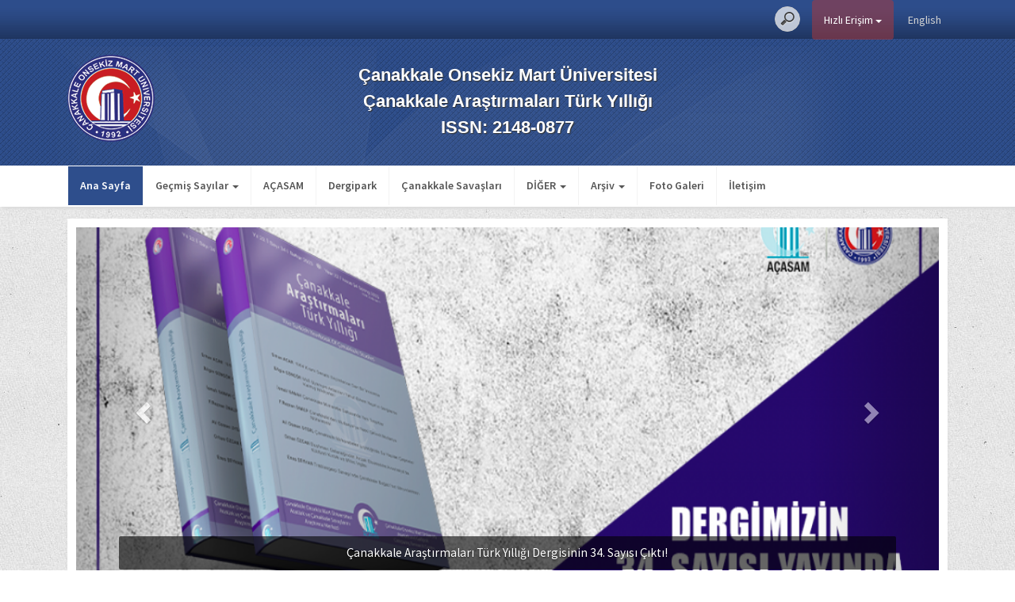

--- FILE ---
content_type: text/html; charset=utf-8
request_url: https://canakkalearastirmalari.comu.edu.tr/
body_size: 8377
content:
<!DOCTYPE html>
<html lang="tr-TR">
<head>
    <meta charset="utf-8"/>
    <meta http-equiv="X-UA-Compatible" content="IE=edge"/>
    <meta name="viewport" content="width=device-width, initial-scale=1"/>
    <meta http-equiv="content-type" content="text/html; charset=UTF-8" />
    <title>ÇOMÜ - Çanakkale Araştırmaları Türk Yıllığı</title>
    <meta name="description" content="ÇOMÜ - Çanakkale Araştırmaları Türk Yıllığı"/>
    <meta name="keywords" content="Çanakkale Araştırmaları, Çanakkale, Gelibolu, Çanakkale Savaşları, 18 Mart, Dünya Savaşı, Gallipoli, Atatürk"/>
    <meta name="robots" content="index,follow" /> 
    <meta name="googlebot" content="all" />
    <meta name="revisit-after" content="1 Days" />
    <meta name="distribution" content="global" />
    <meta name="rating" content="general" />
    <meta name="author" content="Çanakkale Onsekiz Mart Üniversitesi" />

    <link rel="shortcut icon" href="https://cdn.comu.edu.tr/cms/tema/ortak/img/favicon.ico" type="image/x-icon" />
    <link rel="apple-touch-icon" href="https://cdn.comu.edu.tr/cms/tema/ortak/img/apple-touch-icon.png"/>
    <link rel="apple-touch-icon" href="https://cdn.comu.edu.tr/cms/tema/ortak/img/apple-touch-icon-72x72.png" sizes="72x72"/>
    <link rel="apple-touch-icon" href="https://cdn.comu.edu.tr/cms/tema/ortak/img/apple-touch-icon-114x114.png" sizes="114x114"/>
    
    <link href="https://cdn.comu.edu.tr/cms/tema/ortak/css/bootstrap.min.css" rel="stylesheet"/>
    <link href="https://cdn.comu.edu.tr/cms/tema/simple/css/style.css" rel="stylesheet"/>
    <link id="renk_css" href="https://cdn.comu.edu.tr/cms/tema/simple/css/renk/7.css" rel="stylesheet"/>
    <link href="https://cdn.comu.edu.tr/cms/tema/ortak/css/font-awesome.min.css" rel="stylesheet"/>
   <link href="https://cdn.comu.edu.tr/cms/tema/ortak/css/dropdown-submenu.css" rel="stylesheet"/>

    <script src="https://cdn.comu.edu.tr/cms/tema/ortak/js/jquery-1.11.3.min.js"></script>
    <script src="https://cdn.comu.edu.tr/cms/tema/ortak/js/bootstrap.min.js"></script>

    <link type="text/css" href="https://cdn.comu.edu.tr/cms/tema/ortak/css/linkeffects/component.css" rel="stylesheet" />
<link type="text/css" href="https://cdn.comu.edu.tr/cms/tema/ortak/css/galerihovereffect/galerihovereffect.css" rel="stylesheet" />
    
    <!-- HTML5 shim and Respond.js for IE8 support of HTML5 elements and media queries -->
    <!--[if lt IE 9]>
      <script src="https://oss.maxcdn.com/html5shiv/3.7.2/html5shiv.min.js"></script>
      <script src="https://oss.maxcdn.com/respond/1.4.2/respond.min.js"></script>
    <![endif]-->
    <base href="http://canakkalearastirmalari.comu.edu.tr"/>

    <script>
        (function(i,s,o,g,r,a,m){i['GoogleAnalyticsObject']=r;i[r]=i[r]||function(){
            (i[r].q=i[r].q||[]).push(arguments)},i[r].l=1*new Date();a=s.createElement(o),
      m=s.getElementsByTagName(o)[0];a.async=1;a.src=g;m.parentNode.insertBefore(a,m)
      })(window,document,'script','//www.google-analytics.com/analytics.js','ga');
      ga('create', 'UA-71749513-14', 'auto');
      ga('send', 'pageview');
        </script>
  </head>
  
  <body>
  
   <div id="boyut"></div>
   
  <!-- ... LOADING ........................................................................-->
   <div id="myloading" class="hidden">
       <div id="myloading_ic">
           <img src="https://cdn.comu.edu.tr/cms/tema/ortak/img/loader.gif" width="60">
           <h3>Lütfen Bekleyiniz</h3>
       </div>
   </div>
  <!-- ... LOADING END....................................................................-->

	<!------------------ header alani basladi ------------------>
	<div class="headerUst">
		<div class="container container-simple">
              <div class="col-sm-12 col-xs-12">  
                  
                <div class="">
                   
                    
                        <div class="div-dil text-right">
                            <div class="div-dilsub"><a href="/dil/degistir/EN" title="English">English</a></div>                        </div>

                                        
                     
                    <div class="dropdown hizlietop">
                        <button class="btn btn-white dropdown-toggle" type="button" data-toggle="dropdown">Hızlı Erişim
                            <span class="caret"></span></button>
                            <ul class="dropdown-menu">
                                <li><a href="https://ubys.comu.edu.tr" target="_blank">ÜBYS</a></li>
                                <li><a href="https://destek.comu.edu.tr/" target="_blank">ÇOMÜ Destek</a></li>
								<li><a href="https://rehber.comu.edu.tr/" target="_blank">Telefon Rehberi</a></li>
								<li><a href="https://hesap.comu.edu.tr/" target="_blank">Tek Hesap</a></li>
                                <li><a href="https://mevzuat.comu.edu.tr/" target="_blank">Mevzuat</a></li>
                                <li><a href="https://harita.comu.edu.tr/" target="_blank">Harita</a></li>
                                <li><a href="https://kampus724.comu.edu.tr" target="_blank">Kampüs 7/24</a></li>
                            </ul>
</div>
                    <!-- ARAMA ---------------------------------------------------->
                       <div class="div-arama">
                         
                         <form action="/search" method="get" id="src_form" accept-charset="utf-8"> 
                            <div class="form-group has-feedback">
                                <input type="search" name="q" id="search" placeholder="Tüm Sitede Ara"/>
                        	</div>
                        </form>
                        
                        </div>
                    <!------------------------------------------------------------->

            </div>
          </div>
		</div>
	</div>
	<!------------------ header alani bitti ------------------>
	
    
    <div class="header">
		<div class="container container-simple">			
			<div class="siluetHeader"></div>
			<div class="logoAlani">
				<div class="row">
                
					<div class="col-lg-12 col-md-12 col-sm-12 col-xs-12">
                                                    <div class="sol_logo col-lg-2 col-md-2 col-sm-2 col-xs-2"><a href="http://www.comu.edu.tr" title="Çanakkale Onsekiz Mart Üniversitesi"><img class="logo" alt="Çanakkale Onsekiz Mart Üniversitesi" src="https://cdn.comu.edu.tr/cms/tema/ortak/img/logo.png"/></a></div>
    						
    						<div class="logo_yazi col-lg-8 col-md-8 col-sm-8 col-xs-8">
                                <p><span class="uniyazi">Çanakkale Onsekiz Mart Üniversitesi<br/></span>Çanakkale Araştırmaları Türk Yıllığı <br>   ISSN: 2148-0877</p>
    						</div>
    						
    						<div class="sag_logo col-lg-2 col-md-2 col-sm-2 col-xs-2 text-right"></div>
                     </div>
				</div>
			</div>
		</div>
	</div>
    
    
    	<div class="menuFull">
		<div class="container container-simple">
			<nav class="navbar navbar-default">
				<div class="container-fluid sifirla">
				  <div class="navbar-header">
					<button id="navbar_mobile_button" type="button" class="navbar-toggle collapsed" data-toggle="collapse" data-target="#navbar" aria-expanded="false" aria-controls="navbar">
					  <span class="sr-only">Toggle navigation</span>
					  <span class="icon-bar"></span>
					  <span class="icon-bar"></span>
					  <span class="icon-bar"></span>
					</button>
				  </div>
				  <div class="row">
					
                    <div class="container container-simple">
						  <div id="navbar" class="navbar-collapse collapse">
							<ul class="nav navbar-nav target-active" style="position: absolute;" >
							  <li class="active"><a href="/">Ana Sayfa</a></li>
                              
                                                                                                <li id="limenu1" ><a title="gecmis-sayilar" href="gecmis-sayilar.html"  class="dropdown-toggle" data-toggle="dropdown" role="button" aria-haspopup="true" aria-expanded="true">Geçmiş Sayılar <span id="caret1" class="caret"></span></a>
                                                                                    <ul class="dropdown-menu">
                                                                                            <li><a href="gecmis-sayilar/30-sayi-r73.html" >30. Sayı</a></li>
                                                                                            <li><a href="gecmis-sayilar/29-sayi-r72.html" >29. Sayı</a></li>
                                                                                            <li><a href="gecmis-sayilar/28-sayi-r71.html" >28. Sayı</a></li>
                                                                                            <li><a href="gecmis-sayilar/27-sayi.html" >27. Sayı</a></li>
                                                                                            <li><a href="gecmis-sayilar/26-sayi.html" >26. Sayı</a></li>
                                                                                            <li><a href="gecmis-sayilar/25-sayi.html" >25. Sayı</a></li>
                                                                                            <li><a href="gecmis-sayilar/24sayi.html" >24. Sayı</a></li>
                                                                                            <li><a href="gecmis-sayilar/23-sayi.html" >23.Sayı</a></li>
                                                                                            <li><a href="gecmis-sayilar/22-sayi.html" >22. Sayı</a></li>
                                                                                            <li><a href="gecmis-sayilar/21-sayi.html" >21. Sayı</a></li>
                                                                                            <li><a href="gecmis-sayilar/20-sayi.html" >20. Sayı</a></li>
                                                                                            <li><a href="gecmis-sayilar/19-sayi.html" >19. Sayı</a></li>
                                                                                            <li><a href="gecmis-sayilar/sayi-18-ozel-sayi.html" >18. Sayı (Özel Sayı)</a></li>
                                                                                            <li><a href="gecmis-sayilar/sayi-17.html" >17. Sayı</a></li>
                                                                                            <li><a href="gecmis-sayilar/sayi-16.html" >16. Sayı</a></li>
                                                                                            <li><a href="gecmis-sayilar/sayi-15.html" >15. Sayı</a></li>
                                                                                            <li><a href="gecmis-sayilar/sayi-14.html" >14. Sayı</a></li>
                                                                                            <li><a href="gecmis-sayilar/sayi-13.html" >13. Sayı</a></li>
                                                                                            <li><a href="gecmis-sayilar/sayi-12.html" >12. Sayı</a></li>
                                                                                            <li><a href="gecmis-sayilar/sayi-10-11.html" >10-11.Sayı</a></li>
                                                                                            <li><a href="gecmis-sayilar/sayi-8-9.html" >8-9. Sayı</a></li>
                                                                                            <li><a href="gecmis-sayilar/sayi-6-7.html" >6-7. Sayı</a></li>
                                                                                            <li><a href="gecmis-sayilar/sayi-5.html" >5. Sayı</a></li>
                                                                                            <li><a href="gecmis-sayilar/sayi-4.html" >4. Sayı</a></li>
                                                                                            <li><a href="gecmis-sayilar/sayi-3.html" >3. Sayı</a></li>
                                                                                            <li><a href="gecmis-sayilar/sayi-2.html" >2. Sayı</a></li>
                                                                                            <li><a href="gecmis-sayilar/sayi-1.html" >1. Sayı</a></li>
                                                                                            <li><a href="gecmis-sayilar/31-sayi-r74.html" >31. Sayı</a></li>
                                                                                        </ul>
                                                                            </li>
                                                                  <li id="limenu2" ><a title="acasam" href="http://acasam.comu.edu.tr/" target="_blank" >AÇASAM </a>
                                                                            </li>
                                                                  <li id="limenu3" ><a title="dergipark" href="https://dergipark.org.tr/tr/pub/canakkalearastirmalari" target="_blank" >Dergipark </a>
                                                                            </li>
                                                                  <li id="limenu4" ><a title="canakkale-savaslari" href="http://canakkalesavaslari.comu.edu.tr" target="_blank" >Çanakkale Savaşları </a>
                                                                            </li>
                                                                  <li id="limenu5" ><a title="arastirma-ve-yayin-etigi-ilkeleri" href="arastirma-ve-yayin-etigi-ilkeleri.html"  >Araştırma ve Yayın Etiği İlkeleri </a>
                                                                            </li>
                                                                  <li id="limenu6" ><a title="amac-ve-kapsam" href="amac-ve-kapsam.html"  >Amaç ve Kapsam </a>
                                                                            </li>
                                                                  <li id="limenu7" ><a title="telif-hakki-formu" href="telif-hakki-formu.html"  >Telif Hakkı Formu </a>
                                                                            </li>
                              							  
                              
                              <li id="gizlimenu">
                                <a class="dropdown-toggle" data-toggle="dropdown" role="button" aria-haspopup="true" aria-expanded="true">DİĞER <span class="caret"></span></a>
                                <ul id="gizlimenualt" class="dropdown-menu multi-level">
                                </ul>
                              </li>
                              
                              
                                                                                                <li class=""><a href="arsiv"  class="dropdown-toggle" data-toggle="dropdown" role="button" aria-haspopup="true" aria-expanded="true">Arşiv <span class="caret"></span></a>
                                                                                    <ul class="dropdown-menu">
                                                                                            <li><a href="arsiv/duyurular" >Duyurular</a></li>
                                                                                            <li><a href="arsiv/haberler" >Haberler</a></li>
                                                                                            <li><a href="arsiv/etkinlikler" >Etkinlikler</a></li>
                                                                                        </ul>
                                                                            </li>
                                                                  <li class=""><a href="galeriler"  >Foto Galeri </a>
                                                                            </li>
                                                            
                              
                              <li class=""><a href="iletisim">İletişim</a></li>
                            </ul>
                             
						  </div><!--/.nav-collapse -->
					  </div>
				  </div>
				</div><!--/.container-fluid -->
			</nav>
		</div>
	</div>
                       <div style="display:none;">
                              <input type="hidden" id="limenusayac" value="7"/>
                              <input type="hidden" id="silinen_limenu_adet" value="0"/>
                              <input type="hidden" id="tummenu" value="1"/>
							  <input type="hidden" id="tummenuwdt" value="1"/>
                      </div>  
    
	<!------------------ header alani bitti ------------------>
    
  
<div class="container icerik container-simple">
 
        <!---------- full slider alani basladi ---------->
		<div class="col-md-12">
			<div class="sliderAlani box">
				<div id="carousel-example-captions" class="carousel slide carousel-fade" data-ride="carousel">
				  <div class="carousel-inner" role="listbox">
				            
                                                                       	<div class="item active">
    									  <a target="_blank" href="https://dergipark.org.tr/tr/pub/canakkalearastirmalari/issue/77049"><img src="https://cdn.comu.edu.tr/cms/ckalearastirma/slider/15-canakkale-arastirmalari-turk-yilligi-dergisinin-34.jpg" alt="Çanakkale Araştırmaları Türk Yıllığı Dergisinin 34. Sayısı Çıktı!"/></a>										   <div class="carousel-caption ">
    										<p>Çanakkale Araştırmaları Türk Yıllığı Dergisinin 34. Sayısı Çıktı!</p>
    									   </div>
    									</div><!-- End Item -->
                                   
                                                                          	<div class="item">
    									  <a  href="arsiv/duyurular/30-sayi-yayimlandi-r37.html"><img src="https://cdn.comu.edu.tr/cms/ckalearastirma/slider/14-30-sayi-yayimlandi.jpg" alt="30. Sayı Yayımlandı!"/></a>										   <div class="carousel-caption ">
    										<p>30. Sayı Yayımlandı!</p>
    									   </div>
    									</div><!-- End Item -->
                                   
                                                                          	<div class="item">
    									  <a  href="arsiv/duyurular/29-sayi-yayimlandi-r36.html"><img src="https://cdn.comu.edu.tr/cms/ckalearastirma/slider/13-.jpg" alt="29. Sayı Yayımlandı!"/></a>										   <div class="carousel-caption ">
    										<p>29. Sayı Yayımlandı!</p>
    									   </div>
    									</div><!-- End Item -->
                                   
                                                                          	<div class="item">
    									  <a  href="arsiv/duyurular/28sayi-yayimlandi-r35.html"><img src="https://cdn.comu.edu.tr/cms/ckalearastirma/slider/12-.jpg" alt="28. Sayı Yayımlandı!"/></a>										   <div class="carousel-caption ">
    										<p>28. Sayı Yayımlandı!</p>
    									   </div>
    									</div><!-- End Item -->
                                   
                                                                          	<div class="item">
    									  <a target="_blank" href="http://canakkalearastirmalari.comu.edu.tr/27-sayi.html"><img src="https://cdn.comu.edu.tr/cms/ckalearastirma/slider/11-27-sayi-yayimlandi.jpg" alt="27. Sayı Yayımlandı!"/></a>										   <div class="carousel-caption ">
    										<p>27. Sayı Yayımlandı!</p>
    									   </div>
    									</div><!-- End Item -->
                                   
                                                                          	<div class="item">
    									  <a  href="arsiv/duyurular/26-sayi-yayimlandi-r31.html"><img src="https://cdn.comu.edu.tr/cms/ckalearastirma/slider/10-26-sayi-yayimlandi.jpg" alt="26. Sayı Yayımlandı!"/></a>										   <div class="carousel-caption ">
    										<p>26. Sayı Yayımlandı!</p>
    									   </div>
    									</div><!-- End Item -->
                                   
                                                                          	<div class="item">
    									  <a target="_blank" href="http://canakkalearastirmalari.comu.edu.tr/arsiv/duyurular/25-sayi-yayimlandi-r29.html"><img src="https://cdn.comu.edu.tr/cms/ckalearastirma/slider/9-25-sayi-yayimlandi.jpg" alt="25. Sayı Yayımlandı!"/></a>										   <div class="carousel-caption ">
    										<p>25. Sayı Yayımlandı!</p>
    									   </div>
    									</div><!-- End Item -->
                                   
                                                                          	<div class="item">
    									  <a target="_blank" href="http://canakkalearastirmalari.comu.edu.tr/arsiv/duyurular/24-sayi-yayimlandi-r25.html"><img src="https://cdn.comu.edu.tr/cms/ckalearastirma/slider/8-24-sayi-yayimlandi.jpg" alt="24. Sayı Yayımlandı!"/></a>										   <div class="carousel-caption ">
    										<p>24. Sayı Yayımlandı!</p>
    									   </div>
    									</div><!-- End Item -->
                                   
                                                                          	<div class="item">
    									  <a  href="arsiv/duyurular/mla-listesi-r20.html"><img src="https://cdn.comu.edu.tr/cms/ckalearastirma/slider/4-mla-listesi.jpg" alt="Mla Listesi"/></a>										   <div class="carousel-caption ">
    										<p>Mla Listesi</p>
    									   </div>
    									</div><!-- End Item -->
                                   
                                                                          	<div class="item">
    									  <a  href="arsiv/duyurular/uluslararasi-indeksler-tarafindan-taranan-hakemli--r17.html"><img src="https://cdn.comu.edu.tr/cms/ckalearastirma/slider/2-uluslararasi-indeksler-tarafindan-taranan-hakemli-.jpg" alt="Uluslararası İndeksler Tarafından Taranan Hakemli Dergi"/></a>										   <div class="carousel-caption ">
    										<p>Uluslararası İndeksler Tarafından Taranan Hakemli Dergi</p>
    									   </div>
    									</div><!-- End Item -->
                                   
                                   				  </div>
                  <!-- Controls -->
				  <a class="left carousel-control" href="#carousel-example-captions" role="button" data-slide="prev">
					<span class="glyphicon glyphicon-chevron-left" aria-hidden="true"></span>
					<span class="sr-only">Previous</span>
				  </a>
				  <a class="right carousel-control" href="#carousel-example-captions" role="button" data-slide="next">
					<span class="glyphicon glyphicon-chevron-right" aria-hidden="true"></span>
					<span class="sr-only">Next</span>
				  </a>
				</div>
			</div>
		</div>
		<!---------- full slider alani bitti ---------->
    

    <!---------- anasayfa buton alani basladi ---------->
		<div class="col-md-12 col-sm-12 col-xs-12">
			<div class="icgolge box">
				<div id="anasayfa_butonlar" class="js no-touch js csstransforms3d js cssanimations csstransforms csstransforms3d csstransitions">
					<nav class="cl-effect-2">
						 					 <a target="_blank" href="https://dergipark.org.tr/tr/pub/canakkalearastirmalari/issue/77049" class="">
                         <span data-hover="Çanakkale Araştırmaları Türk Yıllığı 34. Sayı Çıktı!">Çanakkale Araştırmaları Türk Yıllığı 34. Sayı Çıktı!</span>
                     </a>
				    					</nav>
				</div>
			</div>
		</div>
<!---------- anasayfa buton alani bitti ---------->
       
    
    
        <!----------------------- SOL kolon ------------------------------->
		<div class="col-md-4 col-sm-4 col-xs-12">
				<!---------- hızlı ersim ---------->
                
        <div class="hizlimenu_simple">
				<div class="nav-side-menu">
					<div class="brand box"> <i class="glyphicon glyphicon-th-list"></i> Hızlı Erişim</div>
						<i class="fa fa-bars fa-2x toggle-btn" data-toggle="collapse" data-target="#menu-content"></i>
					<div class="menu-list">
						<ul id="menu-content" class="menu-content collapse out target-active">

                           <!--<li><a href="#"><i class="fa fa-caret-right fa-lg"></i> Ana Sayfa</a></li>-->
                                                                            
                                                                    <li data-toggle="collapse" data-target="#gecmis-sayilar" class="collapsed">
                                        <i class="fa fa-caret-right fa-lg hmenu_ok_ana"></i>
                                        <a class="hmenu_ana_a" href="javascript:;"  title="gecmis-sayilar">Geçmiş Sayılar</a>
                                        <span class="arrow"></span>                                      </li>
                                                                                        <ul class="sub-menu collapse" id="gecmis-sayilar">
                                                                                                <li><i class="fa fa-caret-right hmenu_ok"></i><a href="gecmis-sayilar/30-sayi-r73.html" >30. Sayı</a></li>
                                                                                                <li><i class="fa fa-caret-right hmenu_ok"></i><a href="gecmis-sayilar/29-sayi-r72.html" >29. Sayı</a></li>
                                                                                                <li><i class="fa fa-caret-right hmenu_ok"></i><a href="gecmis-sayilar/28-sayi-r71.html" >28. Sayı</a></li>
                                                                                                <li><i class="fa fa-caret-right hmenu_ok"></i><a href="gecmis-sayilar/27-sayi.html" >27. Sayı</a></li>
                                                                                                <li><i class="fa fa-caret-right hmenu_ok"></i><a href="gecmis-sayilar/26-sayi.html" >26. Sayı</a></li>
                                                                                                <li><i class="fa fa-caret-right hmenu_ok"></i><a href="gecmis-sayilar/25-sayi.html" >25. Sayı</a></li>
                                                                                                <li><i class="fa fa-caret-right hmenu_ok"></i><a href="gecmis-sayilar/24sayi.html" >24. Sayı</a></li>
                                                                                                <li><i class="fa fa-caret-right hmenu_ok"></i><a href="gecmis-sayilar/23-sayi.html" >23.Sayı</a></li>
                                                                                                <li><i class="fa fa-caret-right hmenu_ok"></i><a href="gecmis-sayilar/22-sayi.html" >22. Sayı</a></li>
                                                                                                <li><i class="fa fa-caret-right hmenu_ok"></i><a href="gecmis-sayilar/21-sayi.html" >21. Sayı</a></li>
                                                                                                <li><i class="fa fa-caret-right hmenu_ok"></i><a href="gecmis-sayilar/20-sayi.html" >20. Sayı</a></li>
                                                                                                <li><i class="fa fa-caret-right hmenu_ok"></i><a href="gecmis-sayilar/19-sayi.html" >19. Sayı</a></li>
                                                                                                <li><i class="fa fa-caret-right hmenu_ok"></i><a href="gecmis-sayilar/sayi-18-ozel-sayi.html" >18. Sayı (Özel Sayı)</a></li>
                                                                                                <li><i class="fa fa-caret-right hmenu_ok"></i><a href="gecmis-sayilar/sayi-17.html" >17. Sayı</a></li>
                                                                                                <li><i class="fa fa-caret-right hmenu_ok"></i><a href="gecmis-sayilar/sayi-16.html" >16. Sayı</a></li>
                                                                                                <li><i class="fa fa-caret-right hmenu_ok"></i><a href="gecmis-sayilar/sayi-15.html" >15. Sayı</a></li>
                                                                                                <li><i class="fa fa-caret-right hmenu_ok"></i><a href="gecmis-sayilar/sayi-14.html" >14. Sayı</a></li>
                                                                                                <li><i class="fa fa-caret-right hmenu_ok"></i><a href="gecmis-sayilar/sayi-13.html" >13. Sayı</a></li>
                                                                                                <li><i class="fa fa-caret-right hmenu_ok"></i><a href="gecmis-sayilar/sayi-12.html" >12. Sayı</a></li>
                                                                                                <li><i class="fa fa-caret-right hmenu_ok"></i><a href="gecmis-sayilar/sayi-10-11.html" >10-11.Sayı</a></li>
                                                                                                <li><i class="fa fa-caret-right hmenu_ok"></i><a href="gecmis-sayilar/sayi-8-9.html" >8-9. Sayı</a></li>
                                                                                                <li><i class="fa fa-caret-right hmenu_ok"></i><a href="gecmis-sayilar/sayi-6-7.html" >6-7. Sayı</a></li>
                                                                                                <li><i class="fa fa-caret-right hmenu_ok"></i><a href="gecmis-sayilar/sayi-5.html" >5. Sayı</a></li>
                                                                                                <li><i class="fa fa-caret-right hmenu_ok"></i><a href="gecmis-sayilar/sayi-4.html" >4. Sayı</a></li>
                                                                                                <li><i class="fa fa-caret-right hmenu_ok"></i><a href="gecmis-sayilar/sayi-3.html" >3. Sayı</a></li>
                                                                                                <li><i class="fa fa-caret-right hmenu_ok"></i><a href="gecmis-sayilar/sayi-2.html" >2. Sayı</a></li>
                                                                                                <li><i class="fa fa-caret-right hmenu_ok"></i><a href="gecmis-sayilar/sayi-1.html" >1. Sayı</a></li>
                                                                                                <li><i class="fa fa-caret-right hmenu_ok"></i><a href="gecmis-sayilar/31-sayi-r74.html" >31. Sayı</a></li>
                                                                                            </ul>
                                                                                
                                                                    <li >
                                        <i class="fa fa-caret-right fa-lg hmenu_ok_ana"></i>
                                        <a class="hmenu_ana_a" href="dergi-hakkinda-r2.html"  title="dergi-hakkinda">Dergi Hakkında</a>
                                                                              </li>
                                                                                
                                                                    <li >
                                        <i class="fa fa-caret-right fa-lg hmenu_ok_ana"></i>
                                        <a class="hmenu_ana_a" href="dergi-kunyesi-r3.html"  title="dergi-kunyesi">Dergi Künyesi</a>
                                                                              </li>
                                                                                
                                                                    <li >
                                        <i class="fa fa-caret-right fa-lg hmenu_ok_ana"></i>
                                        <a class="hmenu_ana_a" href="yayim-kurulu-r11.html"  title="yayim-kurulu">Yayım Kurulu</a>
                                                                              </li>
                                                                                
                                                                    <li >
                                        <i class="fa fa-caret-right fa-lg hmenu_ok_ana"></i>
                                        <a class="hmenu_ana_a" href="danisma-kurulu-r12.html"  title="danisma-kurulu">Danışma Kurulu</a>
                                                                              </li>
                                                                                
                                                                    <li >
                                        <i class="fa fa-caret-right fa-lg hmenu_ok_ana"></i>
                                        <a class="hmenu_ana_a" href="yazim-kurallari-ve-yayin-ilkeleri.html"  title="yazim-kurallari-ve-yayin-ilkeleri">Yazım Kuralları ve Yayın İlkeleri</a>
                                                                              </li>
                                                                                
                                                                    <li >
                                        <i class="fa fa-caret-right fa-lg hmenu_ok_ana"></i>
                                        <a class="hmenu_ana_a" href="tarayan-indeksler.html"  title="tarayan-indeksler">Tarayan İndeksler</a>
                                                                              </li>
                                                                                
                                                                    <li >
                                        <i class="fa fa-caret-right fa-lg hmenu_ok_ana"></i>
                                        <a class="hmenu_ana_a" href="arastirma-ve-yayin-etigi-ilkeleri.html"  title="arastirma-ve-yayin-etigi-ilkeleri">Araştırma ve Yayın Etiği İlkeleri</a>
                                                                              </li>
                                                                                
                                                                    <li >
                                        <i class="fa fa-caret-right fa-lg hmenu_ok_ana"></i>
                                        <a class="hmenu_ana_a" href="amac-ve-kapsam.html"  title="amac-ve-kapsam">Amaç ve Kapsam</a>
                                                                              </li>
                                                                                
                                                                    <li >
                                        <i class="fa fa-caret-right fa-lg hmenu_ok_ana"></i>
                                        <a class="hmenu_ana_a" href="telif-hakki-formu.html"  title="telif-hakki-formu">Telif Hakkı Formu</a>
                                                                              </li>
                                                                                
                                                            

                                                                                                <li data-toggle="collapse" data-target="#arsiv" class="collapsed">
                                    <i class="fa fa-caret-right fa-lg hmenu_ok_ana"></i>
                                    <a class="hmenu_ana_a" href="javascript:;"  title="arsiv">Arşiv</a>
                                    <span class="arrow"></span>                                    </li>
                                                                                    <ul class="sub-menu collapse" id="arsiv">
                                                                                            <li><i class="fa fa-caret-right hmenu_ok"></i><a href="arsiv/duyurular" >Duyurular</a></li>
                                                                                            <li><i class="fa fa-caret-right hmenu_ok"></i><a href="arsiv/haberler" >Haberler</a></li>
                                                                                            <li><i class="fa fa-caret-right hmenu_ok"></i><a href="arsiv/etkinlikler" >Etkinlikler</a></li>
                                                                                        </ul>
                                                                                                          <li >
                                    <i class="fa fa-caret-right fa-lg hmenu_ok_ana"></i>
                                    <a class="hmenu_ana_a" href="galeriler"  title="galeriler">Foto Galeri</a>
                                                                        </li>
                                                                                                          <li >
                                    <i class="fa fa-caret-right fa-lg hmenu_ok_ana"></i>
                                    <a class="hmenu_ana_a" href="etkinliktakvimi"  title="etkinlik-takvimi">Etkinlik Takvimi</a>
                                                                        </li>
                                                                      
						 <li class=""><a href="iletisim"><i class="fa fa-caret-right fa-lg"></i> İletişim</a>
						</li> 
						</ul>
					 </div>
				</div>				
			</div>				<!---------- hızlı ersim ---------->
			</div>
	<!----------------------- SOL kolon BİTTİ ------------------------->
    


	<!----------------------- SAG kolon ------------------------->
		<div class="col-md-8 col-sm-8 col-xs-12 sagkolon_simple">
            
            
        <!---------- tanıtım yazısı alani ---------->
			            <div class="col-md-12">
				<div class="row">
					<div class="tanitimAlani box">
                        <p class="tanitimBaslik">MAKALE ÇAĞRISI</p>                       
                        
                        <div class="simpletanit kapa" data-gercekyukseklik="">
    						<p class="tanitP">&Ccedil;anakkale Onsekiz Mart &Uuml;niversitesi Rekt&ouml;rl&uuml;ğ&uuml;&#039;ne bağlı olarak faaliyet y&uuml;r&uuml;ten Atat&uuml;rk ve &Ccedil;anakkale Savaşlarını Araştırma Merkezi tarafından 2003 yılından itibaren yayınlanan &Ccedil;anakkale Araştırmaları T&uuml;rk Yıllığı Nisan ve Ekim aylarında olmak &uuml;zere yılda iki kez yayımlanan uluslararası indeksler tarafından taranan hakemli bir dergidir. <br />
<br />
&Ccedil;anakkale Araştırmaları T&uuml;rk Yıllığı, Eurasian Scientific Journal Index (ESJI), Index Islamicus, International Institute of Organized Research (I2OR), Modern Language Association (MLA) ve Scientific Indexing Services uluslararası indekslerce; Acar İndeks, Akademik Dizin, Arastirmax, Sosyal Bilimler Atıf Dizini (SOBIAD), T&Uuml;BİTAK ULAKBİM ve T&uuml;rk Eğitim İndeksi ulusal indekslerce; Directory of Open Access Journals (DOAJ), Ebscohost, Google Akademik ve Makaleler Bibliyografyası veritabanlarında taranmakta olup yayın kararı alınan makalelere DOI numarası verilmektedir. &Ccedil;anakkale Savaşları ve &Ccedil;anakkale şehri ile &ccedil;evresinin sosyal, ekonomik, k&uuml;lt&uuml;rel mirasına ait bilimsel makalelere ayrı bir &ouml;nem veren dergi, tarihsel s&uuml;reci barındıran ve sosyal/beşer&icirc; bilimleri ilgilendiren bilimsel araştırma makaleleri kabul etmektedir.<br />
<br />
2021 g&uuml;z d&ouml;nemi (Ekim 2021) Sayı 31 i&ccedil;in makale kabul s&uuml;reci, 31 Ağustos 2021 tarihine kadar devam edecektir.<br />
<br />
Dergimize makale g&ouml;ndermek isteyen yazarlar dergipark sistemi &uuml;zerinden makalelerini g&ouml;nderebilirler.</p>
    						<button class="less-button">Kapat</button><button class="more-button">Devamını Oku</button>
					    </div>
                    
					</div>
				</div>
			</div>
            <!---- Tanıtım yazısı alanı bitti -------------->
    
                        
            
            <!---------- duyuru alani ---------->
			<div class="col-md-12">
				<div class="row">
					<div class="duyuruAlani box">
						<div class="duyuruBaslik">
							<span class="duyuruYazisi sol">DUYURULAR</span>
							<span class="tumduyuru sag"><a href="arsiv/duyurular">Tüm Duyurular</a></span>
						</div>
                        <div class="duyuruicerik"><ul><li class="listDuyuru"><p>Duyuru Bulunamadı!</p></li></ul></div>					</div>
                    <input type="hidden" id="comu-scrool-adet" value="0"/>	
				</div>
			</div>
            <!---------- duyuru alani bitti---------->
            
            
         <!---------- haber alani ---------->
			<div class="col-md-12">
				<div class="row">
					<div class="etkinlikAlani box">
						<div class="etkinlikBaslik">
							<span class="etkinlikYazisi sol">HABERLER</span>
							<span class="tumetkinlik sag"><a href="arsiv/haberler">Tüm Haberler</a></span>
						</div>
						<div class="etkink">
                            
                             							 <section class="comment-list">
							  <article class="row">
								<div class="col-md-2 col-sm-2 hidden-xs">
								  <figure class="thumbnail">
									                                    <div class="tarih">
										<div class="ay">03</div>
										<div class="gun">Mayıs</div>
									  </div>
								  </figure>
								</div>
								<div class="col-md-10 col-sm-10">
								  <div class="panel panel-default arrow left">
									<div class="panel-body etkinlik_baslik">
									  <div class="comment-post">
										<p>
                                        <a href="/arsiv/haberler/canakkale-arastirmalari-turk-yilligi-34-sayi-cikti-r39.html">Çanakkale Araştırmaları Türk Yıllığı 34. Sayı Çıktı!</a>
										</p>
									  </div>
									</div>
								  </div>
								</div>
							  </article>
							</section>
                            						</div>				
					</div>				 
				</div>				
			</div>
            <!---------- haber alani bitti ---------->
                        
    </div>
<!----------------------- SAĞ kolon BİTTİ ------------------------->

</div>

    



	<div class="beyazBg">

    <div class="container">
				<div class="baglanti_alani yukari20">
					<p>BAĞLANTILAR</p>
				</div>
				<div class="baglanti_linkler">
					<ul class="baglanti_linksira">
                    <li><a href="http://ogrenciisleri.comu.edu.tr/akademik-takvim-r10.html" target="_blank">Akademik Takvim</a></li>
					<li><a href="http://avesis.comu.edu.tr" target="_blank">AVES</a></li>
					<li><a href="http://eposta.comu.edu.tr" target="_blank">ÇOMÜ Eposta</a></li>
					<li><a href="http://gazete.comu.edu.tr/" target="_blank">ÇOMÜ Gazete</a></li>
					<li><a href="https://destek.comu.edu.tr" target="_blank">Destek Sistemi</a></li>
					<li><a href="http://ebs.comu.edu.tr" target="_blank">Eğitim Bilgi Sistemi</a></li>
					<li><a href="http://hastane.comu.edu.tr" target="_blank">Hastane</a></li>
					<li><a href="http://kalite.comu.edu.tr" target="_blank">Kalite Güvencesi</a></li>
					<li><a href="http://lib.comu.edu.tr" target="_blank">Kütüphane</a></li>
					<li><a href="http://ubys.comu.edu.tr" target="_blank">Öğrenci Bilgi Sistemi</a></li>
					<li><a href="http://hesap.comu.edu.tr" target="_blank">Tek Hesap</a></li>
					<li><a href="http://rehber.comu.edu.tr" target="_blank">Telefon Rehberi</a></li>                    
					</ul>
				</div>
			</div> <!--  <section class="cta-bg-image">
        <div class="container">
            <div class="row">
                <div class="col-xl-8 col-lg-7">
                    <h4 class="text-center">
                        KAMPÜS 7/24
					</h4>
                </div>
                <div class="col-xl-4 col-lg-5">
                    <div class="cta-button-group text-center">
                        <a href="https://kampus724.comu.edu.tr" class="btn btn-primary" target="_blank">
                            <i class="fa fa-commenting"></i> Teşekkür, Öneri, İyileştirme 
							</a>
                    </div>
                </div>
            </div>
        </div>
    </section>
	-->     
    <!------------------ footer alani basladi ------------------>
		<footer class="foobar">
			<div id="footerlogo"></div>
			<div class="container container-simple">
				<div class="row footermenu">
					<div class="col-md-3 col-sm-6 col-xs-12">
						                        <div class="footer-widget">
							<h4 class="footer-baslik">ÖĞRENCİ</h4>
							<ul class="list-links">
                            <li><a href="http://ogrenciisleri.comu.edu.tr/akademik-takvim-r10.html" target="_blank">Akademik Takvim</a></li><li><a href="http://ubys.comu.edu.tr" target="_blank">Öğrenci Bilgi Sistemi</a></li><li><a href="http://ogrenciisleri.comu.edu.tr" target="_blank">Öğrenci İşleri Daire Başkanlığı</a></li><li><a href="http://otk.comu.edu.tr/" target="_blank">Öğrenci Temsilcileri Konseyi</a></li><li><a href="http://student.comu.edu.tr" target="_blank">Yabancı Öğrenciler (YÖS)</a></li>							</ul>
						</div>
                        					</div>
					<div class="col-md-3 col-sm-6 col-xs-12">
                        						<div class="footer-widget">
							<h4 class="footer-baslik">KAMPÜSTE YAŞAM</h4>
							<ul class="list-links">
							<li><a href="http://ekb.comu.edu.tr/" target="_blank">Engelsiz Çomü Öğrenci Birimi</a></li><li><a href="http://lib.comu.edu.tr/" target="_blank">Kütüphane</a></li><li><a href="http://dardanos.comu.edu.tr" target="_blank">Sosyal Tesisler</a></li><li><a href="http://sks.comu.edu.tr/yemek-listesi.html" target="_blank">Yemek Listesi</a></li><li><a href="http://sks.comu.edu.tr/beslenme-sube/yemekhaneler.html" target="_blank">Yemekhane Ve Kafeteryalar</a></li>						  </ul>
						</div>
                        					</div>
					<div class="col-md-3 col-sm-6 col-xs-12">
                        						<div class="footer-widget">
							<h4 class="footer-baslik">BAĞLANTILAR</h4>
							<ul class="list-links">
							<li><a href="http://bidb.comu.edu.tr" target="_blank">Bilgi İşlem D.Bşk.</a></li><li><a href="https://destek.comu.edu.tr" target="_blank">Destek Sistemi</a></li><li><a href="http://iro.comu.edu.tr" target="_blank">Dış İlişkiler Koordinatörlüğü</a></li><li><a href="http://erasmus.comu.edu.tr" target="_blank">Erasmus Programı</a></li><li><a href="http://farabi.comu.edu.tr/" target="_blank">Farabi Değişim Programı</a></li>							</ul>
						</div>
                        					</div>
										<div class="col-md-3 col-sm-6 col-xs-12">
						<div class="footer-widget">
							<h4 class="footer-baslik">İLETİŞİM</h4>
							<ul class="list-links">
								<li class="listyok"><span><i class="fa fa-phone"></i></span>0 286 2180018</li>																<li class="listyok"><span><i class="fa fa-envelope-o"></i></span>canakkalearastirmalari@comu.edu.tr</li>							</ul>
							<ul class="footersocial">
								<li><a href="http://www.facebook.com/acasam1915" class="facebook" target="_blank"></a></li>								<li><a href="http://www.twitter.com/acasam1915" class="twitter" target="_blank"></a></li>                                								<li><a href="https://www.youtube.com/channel/UC7NjXDllaVugBqfl_uLrLPw" class="youtube" target="_blank"></a></li>															</ul>
						</div>
					</div>
				</div>
				<div class="bottom-footer">
                
                    <div class="row">
						<p class="small-text">©	Copyright 1992-2015 <a href="http://www.comu.edu.tr" title="Çanakkale Onsekiz Mart Üniversitesi"><strong>Çanakkale Onsekiz Mart Üniversitesi</strong></a> »
						<a href="http://bidb.comu.edu.tr/" title="Bilgi İşlem Daire Başkanlığı">Bilgi İşlem Daire Başkanlığı</a> » <a href="http://bidb.comu.edu.tr/birimler/web-birimi" title="ÇOMÜ Web Ekibi" target="_blank">ÇOMÜ Web Ekibi</a></p> 
					</div>
                    
				</div>
			</div>
		</footer>	
		<!------------------ footer alani bitti ------------------>
	</div><!--beyazBg-->
	
   
    <div id="divler3" class="hidden"></div> <!-- He Menü (sayfa boyutuna göre) yer değişikliği için gerekli -->
        
    <script src="https://cdn.comu.edu.tr/cms/tema/ortak/js/myjs/genel.js"></script>
    <script src="https://cdn.comu.edu.tr/cms/tema/ortak/js/myjs/mydinamik_menu.js"></script>
    <script src="https://cdn.comu.edu.tr/cms/tema/ortak/js/jquery_redirect.js"></script>
   
    <script type="text/javascript" src="https://cdn.comu.edu.tr/cms/tema/ortak/js/jquery.phancy_biz.js"></script>
<script type="text/javascript" src="https://cdn.comu.edu.tr/cms/tema/ortak/js/jquery.cookie.js"></script>
<script type="text/javascript" src="https://cdn.comu.edu.tr/cms/tema/ortak/js/linkeffects/modernizr.custom.js"></script>

<script>

$(function() {
        
        
		
	
    $( "#comu-scrool" ).customScroll({ scrollbarWidth: 5 });
        
		
    var clickEvent = false;
	$('#myCarousel').carousel({
		interval:   4000	
	}).on('click', '.list-group li', function() {
			clickEvent = true;
			$('.list-group li').removeClass('active');
			$(this).addClass('active');		
	}).on('slid.bs.carousel', function(e) {
		if(!clickEvent) {
			var count = $('.list-group').children().length -1;
			var current = $('.list-group li.active');
			current.removeClass('active').next().addClass('active');
			var id = parseInt(current.data('slide-to'));
			if(count == id) {
				$('.list-group li').first().addClass('active');	
			}
		}
		clickEvent = false;
	});
        
                    
        var yukseklik=0;
        $(".kapa").each(function() {
        
            yukseklik=$(this).height();
            $.data(this, "gercekyukseklik", yukseklik);
            if(yukseklik<110) { $('.more-button, .less-button').hide();$(this).parent().css('padding-bottom',"10px")}
            else
            $(this).css({ overflow: "hidden", height: "110px"});
            
            })
        var div=$(".kapa");

        $(".less-button").click(function() {
            div.animate({ height: 110 }, 400);
            $(this).hide();
            $(this).siblings(".more-button").show();
        })
        $(".more-button").click(function() {
            $(this).hide();
            $(this).siblings(".less-button").show();
             div.animate({ height: div.data("gercekyukseklik") }, 400);
        });
          
      
    
    (function blink() { 
      $('.yeni_me').fadeOut(700).fadeIn(700, blink); 
    })();              
});
</script>

  </body>
</html> 

--- FILE ---
content_type: text/css
request_url: https://cdn.comu.edu.tr/cms/tema/simple/css/style.css
body_size: 27084
content:
/************************************************
çomü - bilgi işlem daire başkanlığı
volkan sağlık, yücel şahin
2015
************************************************/

@import url(https://fonts.googleapis.com/css?family=Source+Sans+Pro:400,600,700,400italic&subset=latin,latin-ext);
@import url(https://fonts.googleapis.com/css?family=Roboto+Condensed:400,700&subset=latin,latin-ext);

body{font-family: 'Source Sans Pro', sans-serif;  font-weight: 400;}
.sol{float:left}
.sag{float:right}
a:hover{text-decoration:none}
.box{background:#fff;-webkit-box-shadow:0 3px 3px 0 rgba(207,207,207,0.45);-moz-box-shadow:0 3px 3px 0 rgba(207,207,207,0.45);box-shadow:0 3px 3px 0 rgba(207,207,207,0.45)}
.ortala{text-align:center}


.cl-effect-2 .color_trnc span {
	background: #ff5200!important;
    color: #fff;
}


.cl-effect-2 .color_yesil span {
	background: #23ab4d!important;
    color: #fff;
}

.foobar .container .row .col-xs-12 {
	display:flex;
	justify-content : center;
}


.hizlietop {
	float: right;
    margin-left: 15px;
    margin-top: 0px;
}

.hizlietop button {
    /*border: 1px solid rgba(255,255,255,.3);*/
    background: rgba(177, 57, 57, .5);
    color: #ffffff;
	padding: 14px;
}

.hizlietop button:hover, .hizlietop button:focus {
    background: rgba(177, 57, 57, .8);
	color: #ffffff;
}

.hizlietop .dropdown-menu {
	right: 0;
	left:auto;
}

/*Dile öneri section*/
.cta-bg-image {
	margin-top:30px;
	padding-top: 30px;
    padding-bottom: 30px;
    background-color: #f6f2ed;
    background-image: url(../../ortak/img/mitech-home-appointment-call-to-action-bg-image.png);
    background-repeat: no-repeat;
    background-position: top right;
	box-shadow: inset 0px 9px 9px -10px rgba(0,0,0,0.26);
}

.cta-button-group .btn {
	padding: 15px 30px!important;
	font-size: 12pt;
} 


/* Dile öneri section Bitti*/


.container-fluid {
    padding-left: 0px!important;
    padding-right: 0px!important;
}

.row-dashed { border-bottom:1px dashed #d2d2d2;  margin-bottom:6px; padding-bottom:8px; overflow-x: auto;}
.linkmain { color:#fff; padding-top:10px;}
.linkmain a { color:#fff; }
.noborder { border:0!important; padding:30px!important;}
.cursor-pointer { cursor:pointer; }

.simple2 {float:left; width:100%; padding:20px 0; background: rgba(255,255,255,0.9);}
.sagkolon_simple2 { padding-left:0px; padding-right:20px; }

.duyuruicerik ul li.listDuyuru span.yeni_me { 
    background-color: rgba(250, 110, 100, 0.9);
    border-radius: 4px;
    color: #fff;
    padding: 0 2px;
    letter-spacing:1px;
 }

 
 #myloading {
    position: fixed;
    z-index: 3000;
    left: 0;
    top: 0;
    width: 100%;
    height: 100%;
    background-color: rgba(0,0,0,.5);
}

#myloading_ic {
    width:250px;
    z-index: 3001;
    left:calc(50% - 125px);
    top:30%;
    color:#ffffff!important;
    background: linear-gradient(180deg, rgb(0, 0, 0, .6) 0%, rgba(42, 132, 136, 0.6) 100%);
    padding:20px;
    position: absolute;
    text-align: center;
}
#myloading_ic h3, #myloading_ic h4 {
    color:#ffffff!important;
}

/* header 
*********************/
.headerUst a:hover{color:#ddd}
.headerUst{height:49px}
.header{height:160px}
.headerUst span.ustHeaderAyirac{float:left;color:#fff;margin:8px 5px 0}
.siluetHeader{background:url(../img/headerSliuet.png) no-repeat;height:150px;width:1000px;position:absolute}
.logoAlani{position:relative;z-index:3}
.header{padding-top:10px}
.header .sol_logo{float:left;height:101px;margin-top:10px}
.header .logo_yazi{float:left;height:125px}
.header .sag_logo{float:right;height:101px;margin-top:10px;}
.header .logo_yazi p{font-family:'Open Sans',sans-serif;float:left;width:100%;text-align:center;color:#fff;top:15%;font-weight:700;font-size:1.6em;line-height:1.5;text-shadow:1px 1px 1px #333;position:relative}
.logoAlani .logo{ max-height:120px; max-width:120px;}

.menuFull{width:100%;background:rgba(255,255,255,1);height:52px;box-shadow:3px 3px 3px #ddd}
.navbar{border: 1px solid transparent;}
.fix-nav{z-index:9999;position:fixed;left:0;top:0;width:100%; box-shadow:3px 3px 3px #ddd}
.navbar-default{background:rgba(255,255,255,1);z-index:999}
.navbar-nav>li{border-right:1px solid #F3F3F3}
.navbar-nav>li:last-child{border:none}
.navbar-default .navbar-nav>li>a{color:#555;padding-top:15px;line-height:19px;font-weight:600}
.navbar-default .navbar-collapse,.navbar-default .navbar-form{border:none}
.dropdown-menu > li{border-bottom:1px dashed #ddd}
.div-dil{float:right;position:relative;margin-left:10px;margin-top:12px}
.div-dil a{color:#d2d2d2}
.div-dilsub {
	padding: 3px 8px;
    float: left;
}
.bayrak{border-radius:16px;width:24px;height:24px;box-shadow:0 2px 3px rgba(0,0,0,0.5)}
.div-arama{float:right;position:relative;margin-top:8px}
img.imgAyir{float:right;margin:6px -17px 0 0}
.icgolge{margin:-5px 0 15px}
#anasayfa_butonlar nav{margin:0;padding:10px;text-align:center}

/* arama
****************************************** */
#src_form input[type=search] {
  background: rgba(255, 255, 255, 0.7) url("../../ortak/img/search-icon.png") no-repeat 6px center;
	border: solid 1px #ccc;
	padding: 5px 5px 5px 10px;
	width: 32px;
	color: transparent;
	cursor: pointer;
    -webkit-border-radius: 10em;
	-moz-border-radius: 10em;
	border-radius: 10em;
	-webkit-transition: all .5s;
	-moz-transition: all .5s;
	transition: all .5s;
}
#src_form input[type=search]:hover {
	background-color: rgba(255, 255, 255, 0.9);
}
#src_form input[type=search]:focus {
	width: 230px;
	padding-left: 32px;
	color: #000;
	background-color: rgba(255, 255, 255, 0.9);
	cursor: auto;
    border-color: #66CC75;
   	-webkit-box-shadow: 0 0 5px rgba(109,207,246,.5);
	-moz-box-shadow: 0 0 5px rgba(109,207,246,.5);
	box-shadow: 0 0 5px rgba(109,207,246,.5);
	outline-width: 0;
}
#src_form input:-moz-placeholder {
	color: transparent;
}
#src_form input::-webkit-input-placeholder {
	color: transparent;
}

.arama_vurgula { color:#cc3300; background-color:lightyellow; font-weight:bold; }

.arama_div {
    display: table;
    width: 100%;
    margin-bottom: 12px;
}
/* content
*********************/
.icerik {margin-top:15px}
.face {margin-top:20px}
p.tanitimBaslik {font-weight:600; font-size:16px; color:#444; padding:10px 5px 5px 5px; width:96%; margin-left:2%;}

.tanitimAlani{margin-bottom:15px;width:100%;padding-bottom:35px;}
.tanitimAlani .simpletanit button{margin-top:10px;background:#f4f4f4;border:none;position:absolute;color:#000;z-index:999;padding:5px;bottom:15px;width:100%;font-weight:700}
.tanitimAlani .simpletanit button:hover{background:#fafafa;outline:none}
.tanitimAlani .simpletanit p.tanitP{width:94%;margin-top:10px;margin-left:3%; text-align: justify;}
.simpletanit{border-radius:5px;margin-bottom:10px;}
.kapa{width:100%;overflow:hidden}


/* slider
*********************/
.sliderAlani{padding:1%;position:relative;z-index:5;margin-bottom:10px}
.sliderAlani a.solok{margin-right:50px}

.carousel-caption{bottom:5%;right:5%;left:5%;padding:10px 0;background-color:rgba(0,0,0,0.6);border-radius:2px}
.carousel-caption p{font-size:1.1em;text-overflow:ellipsis;width:96%;margin:0 0 0 2%;text-align:center;white-space:nowrap;overflow:hidden}
.carousel-caption-transparentbg { background-color:rgba(0,0,0,0);}

	/*slider effects*/
	.carousel-fade .carousel-inner .item{opacity:0;transition-property:opacity}
	.carousel-fade .carousel-inner .item img {height:455px;width: 100%;}
	
	.carousel-fade .carousel-inner .active{opacity:1}
	.carousel-fade .carousel-inner .active.left,.carousel-fade .carousel-inner .active.right{opacity:0;z-index:1}
	.carousel-fade .carousel-inner .next.left,.carousel-fade .carousel-inner .prev.right{opacity:1}
	.carousel-fade .carousel-control{z-index:2}
	@media all and (transform-3d), (-webkit-transform-3d) {
		.carousel-fade .carousel-inner > .item.next,
		.carousel-fade .carousel-inner > .item.active.right {
		  opacity: 0;
		  -webkit-transform: translate3d(0, 0, 0);
		  transform: translate3d(0, 0, 0);
		}
		.carousel-fade .carousel-inner > .item.prev,
		.carousel-fade .carousel-inner > .item.active.left {
		  opacity: 0;
		  -webkit-transform: translate3d(0, 0, 0);
		  transform: translate3d(0, 0, 0);
		}
		.carousel-fade .carousel-inner > .item.next.left,
		.carousel-fade .carousel-inner > .item.prev.right,
		.carousel-fade .carousel-inner > .item.active {
		  opacity: 1;
		  -webkit-transform: translate3d(0, 0, 0);
		  transform: translate3d(0, 0, 0);
		}
	}

/* hizli menu
*********************/

.hizlimenu_simple {  }
.hizlimenu_simple2 { padding-left:15px; }
.nav-side-menu{background-color:#fafafa;-moz-box-shadow:0 3px 3px 0 rgba(207,207,207,.45);box-shadow:0 3px 3px 0 rgba(207,207,207,.45)}

.nav-side-menu .brand{font-size:14px;font-weight:600;line-height:40px;display:block;border-bottom:3px solid #e9e9e9;color:#333;padding-left:10px}
.nav-side-menu .toggle-btn{display:none}
.nav-side-menu,.nav-side-menu li,.nav-side-menu ul{ /*
-webkit-box-shadow:0 3px 3px 0 rgba(207,207,207,.45); -moz-box-shadow:0 3px 3px 0 rgba(207,207,207,.45);box-shadow:0 3px 3px 0 rgba(207,207,207,.45);*/ }
.nav-side-menu li,.nav-side-menu ul{background:#FAFAFA;list-style:none;padding:0;margin:0;/*line-height:35px;*/cursor:pointer; border-bottom: 2px solid #D4D4D4;}

.nav-side-menu li :not(collapsed) .arrow:before,.nav-side-menu ul :not(collapsed) .arrow:before{
font-family:FontAwesome;content:"\f078";display:inline-block;
vertical-align:middle;
float:left;
padding-left:3px;
}
.nav-side-menu ul.sub-menu{background:#fff}
.nav-side-menu li .sub-menu li.active,.nav-side-menu li .sub-menu li.active a,.nav-side-menu ul.sub-menu li.active,.nav-side-menu ul.sub-menu li.active a{color:#CA1C23; }
.nav-side-menu li.sub-menu li,.nav-side-menu ul.sub-menu li{border:none;border-bottom:1px solid #eee;margin-left:0;box-shadow:none;background:#fff;
  padding:6px 0;
}
.nav-side-menu li.sub-menu li a,.nav-side-menu ul.sub-menu li a{color:#444; font-size:13px; 
    line-height: 24px;
    width: 86%;
    }
.nav-side-menu ul li a,.nav-side-menu ul li ul.sub-menu li a{color:#444;display:block}
.nav-side-menu .sub-menu li.active{border-left:0!important;background:rgba(0,0,0,0) url(../../ortak/img/aktifmenuok.png) right no-repeat!important; right:-2px;}
.nav-side-menu li.sub-menu li:hover,.nav-side-menu ul.sub-menu li:hover{background-color:#F6F6F6;border-left:3px solid #CA1C23}.nav-side-menu li.sub-menu li:before,.nav-side-menu ul.sub-menu li:before{display:inline-block;padding-left:10px;padding-right:10px;vertical-align:middle}
.nav-side-menu li{padding-left:0;position:relative;display:inline-block;width:100%;line-height:40px;border-bottom:1px solid #ededed}
.nav-side-menu li:before{background-color:#1c1c1c;webkit-transition:all .2s ease-in-out;-moz-transition:all .2s ease-in-out;-ms-transition:all .2s ease-in-out;-o-transition:all .2s ease-in-out;transition:all .2s ease-in-out}
.nav-side-menu li a{ text-decoration:none;color:#444}
.nav-side-menu li a i{padding-left:10px;width:20px;padding-right:20px}
.nav-side-menu li:hover{background-color:#fff;border-left:3px solid #CA1C23}
.nav-side-menu ul li.active a {  color:#fff; }

.nav-side-menu ul.target-active li.active {
    box-shadow: 0 3px 3px 0 rgba(207,207,207,.85);
    -webkit-box-shadow:0 3px 3px 0 rgba(207,207,207,.85); -moz-box-shadow:0 3px 3px 0 rgba(207,207,207,.85);
   }
    
.nav-side-menu ul.target-active li.active .arrow, .nav-side-menu ul.target-active li.active .hmenu_ok_ana { 
  color:#fff;
}

.hmenu_ana_a { 
    width: 73%;
    float: left;
    line-height: 1.6;
    margin-top: 8px;
    margin-bottom: 7px;
    
} 

i.hmenu_ok { float: left;
    margin-top: 5px;
    margin-left: 10px;
    width: 8%;
    height:20px;
    }
    
i.hmenu_ok_ana { float: left;
    margin-top: 13px;
    margin-left: 10px;
    width: 8%;
    height:20px;
    }      

/* duyuru alani
*********************/
.duyuruAlani{padding:1%;float:left; width: 100%;background: #ffffff;}
.duyuruBaslik{width:100%;height:50px}
.duyuruBaslik span.duyuruYazisi{font-size:16px;font-weight:700;color:#fff;margin:14px 0 0 10px}
.duyuruBaslik span.tumduyuru{padding:13px;transition:background-color .5s ease}
.duyuruBaslik span.tumduyuru a{font-size:12px;color:#ddd}
.duyuruBaslik span.tumduyuru a:hover{color:#fff}
.duyuruicerik ul{padding:0;margin:10px 0 0}
.duyuruicerik ul li.listDuyuru{border-bottom:1px solid #EFEFEF;float:left;width:100%;padding:5px 1%;list-style:none;line-height:1.65;border-right:3px solid #fff; margin-left: 6px;}
.duyuruicerik ul li.listDuyuru:last-child{border-bottom:none}
.duyuruicerik ul li.listDuyuru:hover{background:#f5f5f5;border-right:3px solid #CA1C23;margin:0;}
.duyuruicerik ul li.listDuyuru p{margin:0 0 10px}
.duyuruicerik ul li.listDuyuru p a{color:#444;font-size:14px}
.duyuruicerik ul li.listDuyuru p a:hover{color:#A52428}
.duyuruicerik ul li.listDuyuru span{color:#666;font-size:13px;margin-right:1%}


/* Duyuru Scrool
*************************************/
#comu-scrool{ width:95%!important; margin-top:5px;}
.phancy-scroller{ width:100%!important; background:#fff;-webkit-box-shadow:0 3px 3px 0 rgba(207,207,207,0.45);-moz-box-shadow:0 3px 3px 0 rgba(207,207,207,0.45);box-shadow:0 3px 3px 0 rgba(207,207,207,0.45)}

.phancy-scroller-altdiv { width:106%!important; }

.phancy-scroller-altdiv div { width:100%; }

.phancy-scrollbar{width:8px;border-radius:4px;top:0;position:absolute;background:#BEC3C7;-moz-transition:opacity .2s;-webkit-transition:opacity .2s;-o-transition:opacity .2s;-ms-transition:opacity .2s;transition:opacity .2s;-webkit-transition-delay:0.1s;opacity:0}
.phancy-scroller .phancy-scrollbar:active,.phancy-scroller:hover .phancy-scrollbar{opacity:1;-webkit-transition-delay:0}
.phancy-scrollbarbutton{width:100%;border-radius:4px;top:0;position:absolute}



/*  popup
***************************************/
.popupModal .modal-dialog { min-width: 800px; }
.popupModal .modal-dialog .modal-content .modal-body img {  width:100%; }

.modal-showek { max-height: 500px; overflow-y: auto;  }

/*  galeri
*****************************************/
.thumbnail .caption p {
    height: 44px;
    overflow: hidden;
    text-align: center;
}

img.galeri_imaj { max-height:130px; border: 0 none !important; }
img.galerikat_imaj { height:110px; }
.galeri_div { height:170px!important;}

.galeritarih { border-bottom: 1px dashed #bbb;
    margin-bottom: 3px;
    text-align: center;
    padding: 3px; 
    font-size:0.9em;
    background-color: rgba(236, 236, 236, 0.4);
    }
    
/* etkinlik alani
*********************/
.etkinlik_baslik { min-height:62px;}
.etkink{padding-bottom:5px}
.etkinlikAlani{padding:1%;margin-top:15px;background: #ffffff;}
.etkinlikBaslik{width:100%;height:50px}
.etkinlikBaslik span.etkinlikYazisi{font-size:16px;font-weight:700;color:#fff;margin:14px 0 0 10px}
.etkinlikBaslik span.tumetkinlik{padding:13px;transition:background-color .5s ease}
.etkinlikBaslik span.tumetkinlik a{font-size:12px;color:#ddd}
.etkinlikBaslik span.tumetkinlik a:hover{color:#fff}
.comment-list .row{margin-top:10px}
.comment-list .comment-post p{margin:0}
.comment-list .comment-post p a{color:#444;font-size:14px}
.comment-list .panel .panel-heading{padding:4px 15px;position:absolute;border:none;border-top-right-radius:0;top:1px}
.comment-list .panel .panel-heading.right{border-right-width:0;border-top-left-radius:0;right:16px}
.etkink .panel .panel-body:hover{background:#f5f5f5}
.comment-list figcaption{word-wrap:break-word}
.etkink .thumbnail{margin-bottom:0}
.etkink .panel{margin-bottom:0}
.tarih{width:100%;height:55px;background:#efefef;text-align:center;background-size:cover;background-position:center center}
.tarih .ay{height:25px;line-height:25px;font-size:13px}
.tarih .gun{ /*font-family:'Patua One',cursive;*/ font-weight:bold; height:30px;line-height:30px;font-size:1.2em}
	@media (min-width: 768px) {
	  .comment-list .arrow:after, .comment-list .arrow:before {
		content: "";
		position: absolute;
		width: 0;
		height: 0;
		border-style: solid;
		border-color: transparent;
	  }
	  .comment-list .panel.arrow.left:after, .comment-list .panel.arrow.left:before {
		border-left: 0;
	  }
	  
	  .comment-list .panel.arrow.left:before {
		left: 0px;
		top: 17px;
		border-right-color: inherit;
		border-width: 16px;
	  }
	  .comment-list .panel.arrow.left:after {
		left: 1px;
		top: 18px;
		border-right-color: #FFFFFF;
		border-width: 15px;
	  }
	  .comment-list .panel.arrow.right:before {
		right: -16px;
		top: 30px;
		border-left-color: inherit;
		border-width: 16px;
	  }
	  .comment-list .panel.arrow.right:after {
		right: -14px;
		top: 31px;
		border-left-color: #FFFFFF;
		border-width: 15px;
	  }
	}

/* baglanti alani
*********************/
.beyazBg{background:rgba(255,255,255,0.9);width:100%;margin-top:30px;padding-top:20px;}
.baglanti_alani{width:23%;float:left;display:none!important;}
.baglanti_alani p{color:#fff;padding:10px;margin:0}
.baglanti_linkler{float:left;width:100%}
.baglanti_linkler ul{float:left;margin:10px 0px;padding:0; width:100%;}
.baglanti_linkler ul li{box-shadow: 0 1px 3px 0 rgba(0, 0, 0, 0.3);list-style:none;width:15%;margin:5px 7px;background:#F2F2F2;float:left;white-space:nowrap;overflow:hidden;text-overflow:ellipsis;text-align:center}
.baglanti_linkler ul li a{font-family: 'Roboto Condensed', sans-serif; color:#333;float:left;min-width:100%;line-height:30px;padding:5px 0 5px 5px;text-decoration:none}

/* footer
*********************/
footer{padding:15px 0;background:url(../../ortak/img/siluet.png) no-repeat bottom;color:#FFF}
footer a{color:#fff;font-size:13px}
footer .footer-logo h2{margin-top:0;font-weight:400;color:#FFF}
footer .footer-logo h2 small{margin-top:5px;display:block;font-weight:300;color:#FFF}
.bottom-footer{border-color:#003a6a}
.container .bottom-footer .row p{width:100%;text-align:center;margin:0}
.container .bottom-footer .row p a:hover{color:#aaa}
.bottom-footer{display:block;margin-bottom:10px;margin-top:15px;padding-top:25px}
.footer-baslik{font-size:13px;font-weight:700;margin:0 0 20px;text-transform:uppercase;color:#FFF}
.list-links{color:#FFF;line-height:1.8;list-style-image:url(../../ortak/img/listimg.png)}
ul.list-links li.listyok{list-style:none}
ul.list-links li.listyok span{float:left;margin-left:-20px}
ul.list-links li a:hover{color:#aaa}
.navbar-nav>li>.dropdown-menu{margin:-1px 0 0 -1px}
.list-links->li{color:#FFF}
.foobar{margin-top:80px}
#footerlogo{background-image:url(../../ortak/img/footerlogo2.png);width:85px;height:78px;margin:-58px auto 15px;position:relative}
ul.footersocial{float:left;margin:5px 0 0 -25px;display:block}
.footersocial li{width:34px;height:34px;float:left;margin-right:15px;list-style:none}
.footersocial li a{width:30px;height:30px;float:left;border-radius:30px;border:2px solid #fff;margin:1px 0 0 1px}
.footersocial li a i{color:#ffffff; padding:6px;}
.footersocial li a:hover{background-color:#cf3638;border:2px solid #cf3638}
.footersocial li a.facebook{background:url(../../ortak/img/facebookIco2.png) no-repeat center}
.footersocial li a.facebook:hover{background-color:#004a85;border:2px solid #004a85}
.footersocial li a.twitter{background:url(../../ortak/img/twitterIco2.png) no-repeat center}
.footersocial li a.twitter:hover{background-color:#18a5ba;border:2px solid #18a5ba}
.footersocial li a.youtube{background:url(../../ortak/img/youtubeIco1.png) no-repeat center}
.footersocial li a.youtube:hover{background-color:#cf3638;border:2px solid #cf3638}
.footersocial li a.gplus{background:url(../../ortak/img/gplus.png) no-repeat center}
.footersocial li a.gplus:hover{background-color:#DF4931;border:2px solid #DF4931}
.row ul.list-links li a:visited{color:#fff}
.row ul.list-links li a:active{color:#fff}
/*
a.yukariCik{background-color:#337ab7;padding:10px 15px;color:#fff;border-radius:5px;border:2px solid #2e6da4;text-decoration:none}
#top-link-block.affix-top{position:absolute;bottom:-82px;right:25px}
#top-link-block.affix{position:fixed;bottom:18px;right:25px;z-index:1000}
*/

a.back-to-top {
    display: none;
    width: 60px;
    height: 60px;
    text-indent: -9999px;
    position: fixed;
    z-index: 999;
    right: 20px;
    bottom: 20px;
    background: #27AE61 url("../../ortak/img/up-arrow.png") no-repeat center 43%;
    -webkit-border-radius: 30px;
    -moz-border-radius: 30px;
    border-radius: 30px;
 }
/* alt sayfa
*********************/
.breadAyar {margin-bottom:10px}
.breadcrumb {border-radius:0;background-color:#fff;border-bottom: 1px solid #DAD9D9;margin-bottom: 10px;padding-top: 15px;width:100%}
.breadcrumb .btn:not(:last-child):after {content: "/";display: block;width: 0;height: 0;border:0; position: absolute;left: 100%; z-index: 3;top: 8px;}
.breadcrumb .btn {  padding:6px 10px;  border:0;}
.breadcrumb .btn:not(:last-child) {color:#004884;}
.breadcrumb .btn:hover {background:transparent}
.btn-group.breadcrumb >.btn:active {background:transparent;box-shadow: none}
.breadcrumb > * > div {white-space: nowrap;overflow: hidden;text-overflow: ellipsis}
.breadcrumb > *:nth-child(n+2) {display:none}
.rcrumbs{border-radius:0;margin-bottom:5px;padding:3px 2%;padding-top:15px;width:100%;white-space:nowrap}
.rcrumbs > ul{padding:0;margin:0;list-style:none}
.rcrumbs > ul > li{overflow:hidden;display:none}
.rcrumbs > ul > li.show{display:inline-block!important}
.rcrumbs > ul > li.ellipsis{text-overflow:ellipsis;-o-text-overflow:ellipsis;overflow:hidden}
.rcrumbs a{color:#333;text-decoration:none}
.rcrumbs a:hover{color:#C91D24}
.rcrumbs .divider{color:#ccc;padding:0 5px}
.simpleAltsayfa {float:left;width:100%}
.simpleAltsayfa a {color:#444; text-decoration:underline;}
.simpleAltsayfa a.btn {color:#fff}
.simpleAltsayfa a:hover {color:#CA1C23}
.simpleAltsayfa a.btn:hover {color:#fff}
.simpleAltsayfa p.haberOzet {font-size:13.5px}
.simpleAltsayfa p { font-size:14px; text-align:justify  }
.simpleAltsayfa table td p, table th p { text-align:inherit; }
.simpleAltsayfa img {max-width:100%; /*height: auto;*/ border:1px solid #ddd; padding:5px; margin-top:4px; margin-bottom:4px;}
.omb_socialButtons .omb_btn-facebook{background:#3b5998;color:#fff}
.omb_socialButtons .omb_btn-twitter{background:#00aced;color:#fff}
.omb_socialButtons .omb_btn-google{background:#c32f10;color:#fff}
.simpleAltsayfa .ortala span {color:#263B58; font-size:13.5px}
.digerlerBaslik{color:#fff;padding:10px;position:relative;font-weight:600;display:block;margin-bottom:10px}
.digerleri img.digerHaberResim {width:100%; padding:1% 0}
.digerleri p.digerhaberBaslik {font-size:12px; text-align:left}
.digerleri p.digerhaberBaslik a {font-weight:600}
.digerleri .thumbnail {margin-bottom: 10px;padding:6px; color:#444; text-align:center;}
.digerleri .thumbnail p {color:#666;font-size:13px}
.sonlar_simple {margin-top:15px;}
.sonlar_simple2 {margin-top:15px; padding-left:15px; }

/* iletişim sayfası
*********************/
.panel{border-radius:0}
.panel-heading{border-top-left-radius:0;border-top-right-radius:0}
.alUst10{padding:10px}
.AltAlanAyir{margin:15px 0}
.borderpen{border:1px solid #ddd}
.iletisimAyir{margin-top:15px}

#top-link-block.affix-top{position:absolute;bottom:-82px;right:25px}
#top-link-block.affix{position:fixed;bottom:18px;right:25px;z-index: 1000}

/* mobil ayar
*********************/
@media (min-width: 1400px) {
	.container {
		width: 1320px;
	}
}

@media (max-width: 1060px) {
  .tarih .gun{font-size: .9em;}
	.siluetHeader {display:none}
	.slidergolgle {display:none}
	
	.container-simple {
      width:100%;
  }
  
  .container-fluid {
    padding-left: 15px!important;
    padding-right: 15px!important;
    padding-bottom:1px!important;
  }
  
  .carousel-fade .carousel-inner .item img {height:auto;}
  
}

@media screen and (max-width:1024px) and (min-width:980px) {
	.baglanti_linkler ul li{width:14%;font-size:.9em}
}

@media (max-width: 1024px) {
	.popupModal .modal-dialog { min-width: 90%; }
}

@media all and (max-width: 991px) {
	.navbar-default .navbar-nav>li>a {font-weight:500}
	.header .logo_yazi p {font-size:1.4em}
	.logo { width:100%; }
	
	.hmenu_ana_a { 
    width: 68%;
  } 
  
}

@media screen and (max-width:991px) and (min-width:768px) {
	.navbar-default .navbar-nav>li>a {font-size: .9em}
}

@media screen and (max-width:980px) and (min-width:480px) {
	.baglanti_linkler ul li{width:30%;margin:4px 3px}
	.baglanti_alani{width:96%}
	.baglanti_linkler ul li a{font-size:.9em}
	.baglanti_linkler ul{margin:0}
}



@media (max-width: 767px) {
	/*.nav-side-menu{position:relative;width:100%;margin-bottom:10px}
	.nav-side-menu .toggle-btn{display:block;cursor:pointer;position:absolute;right:10px;top:10px;z-index:10!important;padding:3px;background-color:#fff;color:#000;width:40px;text-align:center}
	*/
	
	.hizlimenu_simple{float: left;width: 100%;position: fixed;z-index: 9999;bottom: 0;right: 0px; padding-right:0px; 
	-webkit-box-shadow: 0px -4px 15px 0px rgba(0,0,0,0.63);
-moz-box-shadow: 0px -4px 15px 0px rgba(0,0,0,0.63);
box-shadow: 0px -4px 15px 0px rgba(0,0,0,0.63); }
	.nav-side-menu{position:relative;width:100%;margin-bottom:0;box-shadow:none}
	.nav-side-menu .toggle-btn{display:block;cursor:pointer;position:absolute;right:10px;top:10px;z-index:10!important;padding:3px;background-color:#fff;color:#000;width:40px;text-align:center}
	.brand{text-align:left!important;font-size:22px;padding-left:20px;line-height:50px!important;}
	.nav-side-menu .brand{border:none}
	.nav-side-menu ul{z-index:991}
	.nav-side-menu ul.sub-menu{position:relative}
	.nav-side-menu ul{z-index:991}
	.nav-side-menu{position:relative;width:100%;margin-bottom:0}
	
	.brand{text-align:left!important;font-size:22px;padding-left:20px;line-height:50px!important}
	.navbar-default .navbar-collapse,.navbar-default .navbar-form{background:#fafafa}
	.navbar-nav>li{border-bottom:1px solid #fdfdfd}
	.navbar-default .navbar-nav>.open>a,.navbar-default .navbar-nav>.open>a:focus,.navbar-default .navbar-nav>.open>a:hover{background:#476FA9;color:#fff}
	.navbar-nav .open .dropdown-menu{background:#fff}
	.navbar-nav .open .dropdown-menu li:hover{background:#eee}
	.header .logo_yazi{height:auto;margin-top:5%}
	.nav-side-menu ul{z-index:991}
	.nav-side-menu ul.sub-menu{position:relative}
	.navbar-default { border-bottom:2px solid #ddd}
	.sagkolon_simple2 { padding-left:15px; padding-right:15px; }
	
	.header .logo_yazi p {font-size:1.2em}
	
	.hmenu_ana_a { 
    width: 88%;
  } 
  
  i.hmenu_ok { 
    width: 3%;
     }
    
  i.hmenu_ok_ana { 
    width: 4%;
    }      

  a.back-to-top {
    bottom: 60px;
  }

}

@media (min-width: 767px) {
	.nav-side-menu .menu-list .menu-content{display:block}
}

@media (max-width:680px) {
	.baglanti_linkler ul li{width:44%;margin:4px 6px}
	.baglanti_linkler ul{margin:0}
	.baglanti_linkler ul li a{font-size:.9em}
}
	
@media (max-width: 480px) {
	.carousel-caption{display:none}
	.sol_logo{display:none}
	.sag_logo{display:none}
	.baglanti_alani{width:98%}

	.header .logo_yazi p{font-size:1em}
	.header .logo_yazi{float:left;width:100%;text-align:center;height:auto}
	.panel-default{width:96%;margin-left:2%}
	.duyuruicerik ul li.listDuyuru{width:96%;margin-left:2%}
	.duyuruAlani{padding-bottom:5px}
	.duyuruicerik ul li.listDuyuru span{margin-right:2%}
	.header .logo_yazi p {font-size:1.1em}
	
	#src_form input[type=search]:focus {
     width: 130px;
  }
  
  .hmenu_ana_a { 
    width: 80%;
  } 
}



--- FILE ---
content_type: text/css
request_url: https://cdn.comu.edu.tr/cms/tema/simple/css/renk/7.css
body_size: 2273
content:
/************************************************
çomü - bilgi işlem daire başkanlığı
volkan sağlık, yücel şahin
2015
************************************************/
body{background:url(../../../ortak/img/bg3.jpg) repeat}
.headerUst {background:#2E4E8C url(../../../ortak/img/headerust.png) repeat-x;}
.header{background:#2E4E8C url(../../../ortak/img/trans_bg/dark-matter.png) repeat;}
.navbar-default .navbar-nav>.active>a,.navbar-default .navbar-nav>.active>a:focus,.navbar-default .navbar-nav>.active>a:hover{background-color:#2E4E8C;color:#fff}
.navbar-default .navbar-nav>li>a:hover{background-color:#338dd7;color:#fff}
.nav-side-menu ul .active,.nav-side-menu li .active{border-left:3px solid #CA1C23;background-color:#2E4E8C}
.cl-effect-2 a span,.csstransforms3d .cl-effect-2 a span::before{background:#2E4E8C;color:#fff}
.cl-effect-2 a:hover span,.cl-effect-2 a:focus span{background:#338dd7}
.csstransforms3d .cl-effect-2 a:hover span::before,.csstransforms3d .cl-effect-2 a:focus span::before{background:#338dd7}
.duyuruBaslik{background:#395B9C;border-bottom:5px solid #2E4E8C}
.duyuruBaslik span.tumduyuru{background-color:#2E4E8C}
.duyuruBaslik span.tumduyuru:hover{background-color:#CA1C23}
.etkinlikBaslik{background:#395B9C;border-bottom:5px solid #2E4E8C}
.etkinlikBaslik span.tumetkinlik{background-color:#2E4E8C}
.etkinlikBaslik span.tumetkinlik:hover{background-color:#CA1C23}
.tarih .ay{background:#2E4E8C;color:#fff}
.baglanti_alani{background:#2E4E8C;border-left:3px solid #CA1D24}
.baglanti_linkler li a:hover{color:#fff;background-color:#2E4E8C}
.digerlerBaslik {background: #2E4E8C}
a.thumbnail.active, a.thumbnail:focus, a.thumbnail:hover {border-color:#2E4E8C}
footer{background-color:#2E4E8C}
.alSayfabaslik{background:#338dd7;color:#fff;padding:10px 0;position:relative;display:block;margin:4px 0 10px}
#top-link-block.affix a {color:#333}
#top-link-block.affix a:hover{color:#2E4E8C}
@media (max-width: 767px) {
.navbar-default .navbar-nav>.open>a,.navbar-default .navbar-nav>.open>a:focus,.navbar-default .navbar-nav>.open>a:hover{background:#338dd7;color:#fff}
}

.phancy-scrollbarbutton {background-color:#2E4E8C;}

#src_form input[type=search]:focus {
  border-color: rgba(187, 243, 255, .8)!important;
  -webkit-box-shadow: 0 0 5px rgba(187, 243, 255, .7)!important;
	-moz-box-shadow: 0 0 5px rgba(187, 243, 255, .7)!important;
	box-shadow: 0 0 5px rgba(187, 243, 255, .7)!important;
}

--- FILE ---
content_type: text/css
request_url: https://cdn.comu.edu.tr/cms/tema/ortak/css/dropdown-submenu.css
body_size: 1134
content:
.dropdown-submenu {
            position: relative;
        }
        
        .dropdown-submenu>.dropdown-menu {
            top: 0;
            left: 100%;
            margin-top: -6px;
            margin-left: -1px;
            -webkit-border-radius: 0 6px 6px 6px;
            -moz-border-radius: 0 6px 6px;
            border-radius: 0 6px 6px 6px;
        }
        
        .dropdown-submenu:hover>.dropdown-menu {
            display: block;
        }
        
        .dropdown-submenu>a:after {
            display: block;
            content: " ";
            float: right;
            width: 0;
            height: 0;
            border-color: transparent;
            border-style: solid;
            border-width: 5px 0 5px 5px;
            border-left-color: #ccc;
            margin-top: 5px;
            margin-right: -10px;
        }
        
        .dropdown-submenu:hover>a:after {
            border-left-color: #fff;
        }
        
        .dropdown-submenu.pull-left {
            float: none;
        }
        
        .dropdown-submenu.pull-left>.dropdown-menu {
            left: -100%;
            margin-left: 10px;
            -webkit-border-radius: 6px 0 6px 6px;
            -moz-border-radius: 6px 0 6px 6px;
            border-radius: 6px 0 6px 6px;
        }

--- FILE ---
content_type: text/css
request_url: https://cdn.comu.edu.tr/cms/tema/ortak/css/linkeffects/component.css
body_size: 2710
content:
#anasayfa_butonlar nav {
	position: relative;
	margin-top: 10px;
	margin-bottom:5px;
}

#anasayfa_butonlar nav a {
	position: relative;
	display: inline-block;
	outline: none;
	margin-left:5px;
	text-decoration: none;
	text-shadow: 0 0 1px rgba(255,255,255,0.3);
	font-family: 'Roboto Condensed', sans-serif;
	font-size:15px;
}


/* Effect 1: 3D side */
.cl-effect-1 a {
	line-height: 2em;
	-webkit-perspective: 800px;
	-moz-perspective: 800px;
	perspective: 800px;
	max-width: 200px;
}

.cl-effect-1 a span {
	position: relative;
	display: inline-block;
	width: 100%;
	padding: 0 14px;
	-webkit-transition: -webkit-transform 0.4s, background 0.4s;
	-moz-transition: -moz-transform 0.4s, background 0.4s;
	transition: transform 0.4s, background 0.4s;
	-webkit-transform-style: preserve-3d;
	-moz-transform-style: preserve-3d;
	transform-style: preserve-3d;
	-webkit-transform-origin: 50% 50% -100px;
	-moz-transform-origin: 50% 50% -100px;
	transform-origin: 50% 50% -100px;
}

.csstransforms3d .cl-effect-1 a span::before {
	position: absolute;
	top: 0;
	left: 100%;
	width: 100%;
	height: 100%;
	content: attr(data-hover);
	-webkit-transition: background 0.4s;
	-moz-transition: background 0.4s;
	transition: background 0.4s;
	-webkit-transform: rotateY(90deg);
	-moz-transform: rotateY(90deg);
	transform: rotateY(90deg);
	-webkit-transform-origin: 0 50%;
	-moz-transform-origin: 0 50%;
	transform-origin: 0 50%;
	pointer-events: none;
}

.cl-effect-1 a:hover span,
.cl-effect-1 a:focus span {
	-webkit-transform: rotateY(-90deg);
	-moz-transform: rotateY(-90deg);
	transform: rotateY(-90deg);
}


/* Effect 2: 3D rolling links, idea from http://hakim.se/thoughts/rolling-links */
.cl-effect-2 a {
	line-height: 38px;
	margin-bottom: 5px;
	-webkit-perspective: 1000px;
	-moz-perspective: 1000px;
	perspective: 1000px;
}

.cl-effect-2 a span {
	position: relative;
	display: inline-block;
	padding: 0 10px;
	-webkit-transition: -webkit-transform 0.3s;
	-moz-transition: -moz-transform 0.3s;
	transition: transform 0.3s;
	-webkit-transform-origin: 50% 0;
	-moz-transform-origin: 50% 0;
	transform-origin: 50% 0;
	-webkit-transform-style: preserve-3d;
	-moz-transform-style: preserve-3d;
	transform-style: preserve-3d;
}

.csstransforms3d .cl-effect-2 a span::before {
	position: absolute;
	top: 100%;
	left: 0;
	width: 100%;
	height: 100%;
	content: attr(data-hover);
	-webkit-transition: background 0.3s;
	-moz-transition: background 0.3s;
	transition: background 0.3s;
	-webkit-transform: rotateX(-90deg);
	-moz-transform: rotateX(-90deg);
	transform: rotateX(-90deg);
	-webkit-transform-origin: 50% 0;
	-moz-transform-origin: 50% 0;
	transform-origin: 50% 0;
}

.cl-effect-2 a:hover span,
.cl-effect-2 a:focus span {
	-webkit-transform: rotateX(90deg) translateY(-22px);
	-moz-transform: rotateX(90deg) translateY(-22px);
	transform: rotateX(90deg) translateY(-22px);
}

--- FILE ---
content_type: application/javascript
request_url: https://cdn.comu.edu.tr/cms/tema/ortak/js/jquery.phancy_biz.js
body_size: 7709
content:
/*!
 * jQuery Phancy Scroll Plugin 0.2
 * https://github.com/dereli/phancy
 *
 * Copyright 2012-2014 Zubeyr Dereli
 * Licensed under MIT license (http://opensource.org/licenses/mit-license.php).
 *
 * Tested with jQuery 1.8.0
 *
 */
(function( jQuery, undefined ) {

    jQuery.fn.extend({
        customScroll: function() {

            // measure the default scrollbar width.
            var tdv = jQuery( "<div><div></div></div>" )
                .css({
                    position: "absolute",
                    left: -1000,
                    width: 300,
                    overflow: "scroll"
                })
                .appendTo( "body" ),
                twi = tdv.width() - tdv.find( "div" ).width();
            tdv.remove();

            return this.each(function() {

                // decorate the element with a scrollbar
                var that = jQuery( this ),
                    he = that.outerHeight(),
                    wi = that.outerWidth();

                if($('#comu-scrool-adet').val()==1) {
                  he = 100;
                }
                else if($('#comu-scrool-adet').val()==2) {
                  he = 160;
                }
                else if($('#comu-scrool-adet').val()==3) {
                  he = 220;
                }
                else if($('#comu-scrool-adet').val()==4) {
                  he = 280;
                }
                else if($('#comu-scrool-adet').val()==5) {
                  he = 350;
                }
                else if($('#comu-scrool-adet').val()>=6) {
                  he = 470;
                }
				
                var sbp = that.css("direction") === "rtl" ? "left" : "right",
                    sbf = that.css("direction") === "rtl" ? "right" : "left",
                    scroller = jQuery( "<div>" )
                        .addClass( "phancy-scroller" )
                        .css({
                            overflow: "hidden",
                            position: "relative",
                            height: he,
                            width: wi,
                            marginTop: that.css( "margin-top" ),
                            marginBottom: that.css( "margin-bottom" ),
                            marginLeft: that.css( "margin-left" ),
                            marginRight: that.css( "margin-right" ),
                            float: that.css( "float" ),
                        }),
                    scrollarea = jQuery( "<div>" )
                      .addClass("phancy-scroller-altdiv")
                        .css({
                            overflow: "scroll",
                            position: "relative",
                            height: he + twi,
                            width: wi + twi
                        })
                        .appendTo( scroller ),
                    scrollareax = jQuery( "<div>" )
                        .css({ float: sbf })
                        .appendTo( scrollarea );

                that
                    .css({
                        overflow: "visible",
                        height: "auto",
                        margin: 0,
                        float: ""
                    })
                    .after( scroller )
                    .appendTo( scrollareax );

                var nhe = scrollareax.outerHeight( true ),
                    ratio = Math.min( 1, he / nhe );
                if ( ratio >= 1 ) {
                    return;
                }

                // create scrollbars
                var scrollbar = jQuery( "<div>" )
                        .addClass( "phancy-scrollbar" )
                        .css({ height: he })
                        .css( sbp, 0 )
                        .appendTo( scroller ),

                    scrollbarbutton = jQuery( "<div>" )
                        .addClass( "phancy-scrollbarbutton" )
                        .css({ height: he * ratio })
                        .css( sbp, 0 )
                        .appendTo( scrollbar );
                that.css({ width: "-=" + scrollbar.css("width") });

                // bind events
                scroller.scroll(function() {
                    scroller.scrollLeft( 0 ).scrollTop( 0 ); /* http://stackoverflow.com/q/10036044 */
                });
                scrollarea.scroll(function() {
                    scrollbarbutton.css({
                        top: scrollarea.scrollTop() * ratio,
                        height: he * ratio
                    });
                });

                (function() {
                    var dragging = false,
                        pageY = null,
                        pageX = null,
                        top = null,
                        timer = null;

                    // scroll by clicking on scrollbar itself (page up and down).
                    scrollbar.on( "mousedown", function( e ) {
                        if ( e.which !== 1 || jQuery( e.target ).hasClass( "scrollbarbutton" ) )
                        {
                            return;
                        }
                        top = parseInt( scrollbarbutton.css( "top" ), 10  ) + ( he * ratio * ( e.pageY > scrollbarbutton.offset().top ? 1 : -1 ));
                        clearTimeout( timer );
                        timer = setTimeout(function() {
                            top = Math.min( Math.max( 0, e.pageY - scrollbar.offset().top ) - he * ratio / 2, he - ( he * ratio ) );
                            scrollbarbutton.css({ top: top });
                            scrollarea.scrollTop( Math.round( top / ratio ) );
                        }, 300);
                        scrollbarbutton.css({ top: top });
                        scrollarea.scrollTop( Math.round( top / ratio ) );
                        return false;
                    });

                    scrollbar.on("mouseup", function() {
                        clearTimeout( timer );
                    });

                    // scroll by clicking on scrollbar button (dragging).
                    scrollbarbutton.on("mousedown", function( e ) {
                        if ( e.which !== 1 )
                        {
                            return;
                        }
                        dragging = true;
                        pageY = e.pageY;
                        pageX = e.pageX;
                        top = parseInt( scrollbarbutton.css( "top" ), 10 );
                        jQuery( document ).on( "mousemove", function( e ) {
                            if ( dragging ) {
                                if ( Math.abs( e.pageX - pageX ) < 50 ) {
                                    var newtop = Math.min( Math.max( 0, top + e.pageY - pageY ), he - he * ratio );
                                    scrollbarbutton.css( "top", newtop );
                                    scrollarea.scrollTop( Math.round( newtop / ratio ) );
                                }
                                else {
                                    scrollarea.scrollTop( Math.round( top / ratio ) );
                                    scrollbarbutton.css({ top: top });
                                }
                                return false;
                            }
                            else {
                                jQuery( document ).unbind( "mousemove" );
                            }
                        });
                        return false;
                    });

                    jQuery( document ).on( "mouseup", function() {
                        if ( dragging ) {
                            dragging = false;
                            jQuery( document ).unbind( "mousemove" );
                            return false;
                        }
                    });
                })();
            });
        }
    });

})( jQuery );
